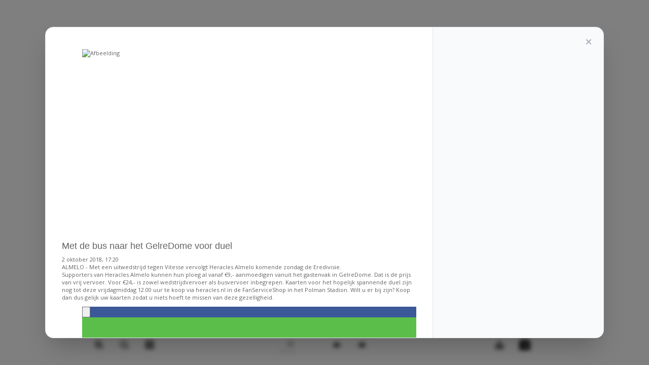

--- FILE ---
content_type: text/html; charset=utf-8
request_url: https://www.almeloosweekblad.nl/reader/21528/40256/met-de-bus-naar-het-gelredome-voor-duel
body_size: 8916
content:
<!DOCTYPE html>
<html lang="nl">
<head>
<style type="text/css">


.card-root {
    padding: 10px  !important;   
    border-radius: 0.25rem;
    margin-bottom: 10px;
    background: #ffffff;
}

.card-title {
    font-size: 1.125rem !important;   
    line-height: 1.75rem !important;
    
    }


</style>    <script>
        var pubbleEnv = {
            permissions: 'read',
            commonDomain: ''
        };
    </script>
    
        <style>
            #dialogBackdrop {
                display: none;
                position: fixed;
                top: 0; left: 0; right: 0; bottom: 0;
                background: rgba(0,0,0,0.5);
                backdrop-filter: blur(4px);
                z-index: 9999;
            }
            #dialogWrapper {
                display: none;
                position: fixed;
                top: 0; left: 0; right: 0; bottom: 0;
                align-items: center;
                justify-content: center;
                padding: 1rem;
                z-index: 10000;
            }
            #articleDialog {
                display: flex;
                flex-direction: column;
                width: 100%;
                max-width: 1100px;
                max-height: 90vh;
                border-radius: 1rem;
                border: 1px solid #e5e7eb;
                overflow: hidden;
                background: #ffffff;
                box-shadow: 0 25px 50px -12px rgba(0,0,0,0.25);
            }
            #articleContent {
                flex: 1;
                padding: 2rem;
                overflow-y: auto;
                background: #ffffff;
            }
            #articleSidebar {
                width: 100%;
                flex-shrink: 0;
                padding: 1.5rem;
                background: #f9fafb;
                border-top: 1px solid #e5e7eb;
                overflow-y: auto;
                position: relative;
                max-height: 40vh;
            }
            #articleSidebar .closeBtn {
                position: absolute;
                right: 1rem;
                top: 1rem;
                color: #9ca3af;
                font-size: 1.5rem;
                line-height: 1;
                border: none;
                background: none;
                cursor: pointer;
            }
            #articleSidebar .closeBtn:hover {
                color: #4b5563;
            }
            @media (min-width: 1024px) {
                #articleDialog {
                    flex-direction: row;
                    height: 85vh;
                    max-height: 85vh;
                }
                #articleContent {
                    flex: 1;
                    min-width: 0;
                    max-width: 840px;
                }
                #articleSidebar {
                    width: 288px;
                    max-height: none;
                    border-top: none;
                    border-left: 1px solid #e5e7eb;
                }
            }
        </style>
        <link rel="image_src"/>
        <title>Digitale editie almeloosweekblad.nl </title>

            <link rel="canonical" href="https://www.almeloosweekblad.nl/reader/21528/40256/met-de-bus-naar-het-gelredome-voor-duel#p=11"/>
            <meta property="og:url" content="https://www.almeloosweekblad.nl/reader/21528/40256/met-de-bus-naar-het-gelredome-voor-duel#p=11"/>
            <meta name="syndication-source" content="https://www.almeloosweekblad.nl/reader/21528/40256/met-de-bus-naar-het-gelredome-voor-duel#p=11"/>
            <meta name="original-source" content="https://www.almeloosweekblad.nl/reader/21528/40256/met-de-bus-naar-het-gelredome-voor-duel#p=11"/>
            <meta property="og:title" content="Met de bus naar het GelreDome voor duel"/>
            <meta property="og:type" content="article"/>
            <meta property="og:description" content="ALMELO - Met een uitwedstrijd tegen Vitesse vervolgt Heracles Almelo komende zondag de Eredivisie."/>
                <meta name="twitter:image" content="https://images.pubble.cloud/worker/jpg/default/1024/52962/d7b5a6f5/content/originals/2018/10/4465004d-ff53-a15c-88f2-8de76eeca036"/>
                <meta property="og:image" content="https://images.pubble.cloud/worker/jpg/default/1024/52962/d7b5a6f5/content/originals/2018/10/4465004d-ff53-a15c-88f2-8de76eeca036"/>
                <meta property="og:image:type" content="image/jpeg"/>
                <meta property="og:image:width" content="6016"/>
                <meta property="og:image:height" content="4000"/>
                <meta name="twitter:card" content="summary_large_image"/>
            <script type="application/ld+json">
                {"@context":"https://schema.org","@type":"NewsArticle","mainEntityOfPage":{"@type":"WebPage","@id":"https://www.almeloosweekblad.nl/reader/21528/40256/met-de-bus-naar-het-gelredome-voor-duel#p=11"},"headline":"Met de bus naar het GelreDome voor duel","image":"https://images.pubble.cloud/worker/jpg/default/1024/52962/d7b5a6f5/content/originals/2018/10/4465004d-ff53-a15c-88f2-8de76eeca036","datePublished":"2018-10-02T17:20:26\u002B02:00","dateModified":"2018-10-02T17:20:26\u002B02:00","articleMainSection":"","articleSection":"","author":[{"@type":"NewsMediaOrganization","name":"almeloosweekblad.nl"}],"publisher":{"name":"almeloosweekblad.nl","@type":"NewsMediaOrganization","logo":{"@type":"ImageObject","url":"https://storage.pubble.nl/assets/favicons/www/almeloosweekblad/apple-touch-icon.png?v=@zsrm"},"sameAs":["https://www.facebook.com/almelos.weekblad"]},"keywords":"","description":"","isAccessibleForFree":"True","hasPart":{"@type":"WebPageElement","isAccessibleForFree":"True","cssSelector":".paywall"}}
            
            
            </script>
    
    <meta http-equiv="X-UA-Compatible" content="IE=Edge">
    <meta http-equiv="Content-Type" content="text/html; charset=utf-8"/>
    <meta name="viewport"
          content="width=device-width, initial-scale=1.0, minimum-scale=1.0, maximum-scale=1.0, user-scalable=no">
    <meta name="apple-mobile-web-app-capable" content="yes"/>
    <meta name="monitor-signature" content="monitor:player:html5">
    <meta name="robots" content="noindex, nofollow">
    

    <style type="text/css">
        :root {
            --color-primary: 248, 75, 72;
            --color-secondary: 0, 0, 0;
            --color-premium: 0, 0, 0;
            --color-black: 0, 0, 0;
            --color-white: 255, 255, 255;
            --color-gray: 128, 128, 128;
        }
        @media (prefers-color-scheme: dark) {
            .dark\:bg-dark{background-color:#121212 }
        }
    </style>

<meta name="description" content="Digitale editie almeloosweekblad.nl "/>

    <link rel="icon" type="image/png" href="https://storage.pubble.nl/assets/favicons/www/almeloosweekblad/favicon-48x48.png?v=zsrm" sizes="48x48" />
    <link rel="icon" type="image/svg+xml" href="https://storage.pubble.nl/assets/favicons/www/almeloosweekblad/favicon.svg?v=zsrm" />
    <link rel="shortcut icon" href="https://storage.pubble.nl/assets/favicons/www/almeloosweekblad/favicon.ico?v=zsrm" />
    <link rel="apple-touch-icon" sizes="180x180" href="https://storage.pubble.nl/assets/favicons/www/almeloosweekblad/apple-touch-icon.png?v=zsrm" />
    <link rel="shortcut icon" href="https://storage.pubble.nl/assets/favicons/www/almeloosweekblad/favicon.ico?v=zsrm">
    <meta name="apple-mobile-web-app-capable" content="yes">


<script type="application/ld+json">
    {
  "@context": "https://schema.org",
  "@type": "WebSite",
  "name": "almeloosweekblad.nl",
  "url": "https://almeloosweekblad.nl/",
  "potentialAction": {
    "@type": "SearchAction",
    "target": {
      "@type": "EntryPoint",
      "urlTemplate": "https://almeloosweekblad.nl/search?q={search_term_string}"
    },
    "queryInput": "required name=search_term_string"
  }
}
</script>
    


<script type="text/javascript">
    var exports = {};
    var pubbleEnv = {
        pubbleContentApiKey: '6UHX6fYUXMxOCi5VGNQRYA==',
        pubbleContentApiHash: 'aGFydGRhdGF8NDd8YWxtZWxvb3N3ZWVrYmxhZC5ubA==',
        domain: 'almeloosweekblad.nl',
        language: 'nl',
        commonDomain: '',
        userId: typeof ConsentGiven !== "function" || ConsentGiven('marketing') ? '0' : null,
        subscriptions: null,
        pushEnabled: false,
        regionPages: false,
        regionPagesAutoRedirect: false,
        isAuthenticated: false,
        hasPrivileges: false,
        region: '',
    };
    var lureArticle = {
        articleAccessLevel: 'null',
        userAccessLevel: 'Visitor',
        articlesLeft: -1,
        articleId: null,
        hasAccess: false,
        articleHeadline: '',
        articleType: 'null',
        authorIds: [],
        articleContentType: 'null',
        articleIsLiveBlog: false
    }

    window.dataLayer = window.dataLayer || [];

    window.dataLayer.push({
        'articleId': null,
        'userId': typeof ConsentGiven !== "function" || ConsentGiven('marketing') ? '0' : 'n.a.',
        'pageType': 'home',
        'region': ''
    });
</script>
    <link rel="stylesheet" href="//storage.pubble.cloud/assets/static/css/tailwind.styles.min.css?v=251026-1"/>
    <script defer src="https://storage.pubble.nl/assets/web/alpine-intersect-3-10-5.cdn.min.js"></script>
    <style>
        [x-cloak] {
            display: none !important;
        }

        .fa {
            font: normal normal normal 16px/1 FontAwesome;
        }

        .us_shortcode .us_wrapper .us_button .us_share {
            margin-top: 5px !important;
        }

        .mx-auto {
            padding-left: 0 !important; /*overrides reader.css */
        }

        .fbToolBar {
            background: #fff !important;
            padding-top: 10px !important;
        }

        .tocLI {
            position: relative;
            cursor: pointer;
            padding-bottom: 5px;
            padding-top: 5px;
        }

        .article-open {
            font-size: 110%;
            font-weight: bold
        }

        h2 {
            font-weight: bold !important;
            color: var(--color-premium) !important;
        }
    </style>
    <script src="//storage.pubble.nl/assets/flipbook/javascript/jquery-1.9.1.min.js"></script>
    <script src="//storage.pubble.nl/assets/web/reader/jquery-ui.js"></script>
    <script src="/components/js/pubble/pubble.Utilities.js"></script>
    <link rel="stylesheet" href="//storage.pubble.nl/assets/flipbook/style/hiSlider2.min.css"/>
    <link rel="stylesheet" href="//storage.pubble.nl/assets/flipbook/style/MovingBackgrounds.min.css"/>
    <link rel="stylesheet" href="//storage.pubble.nl/assets/flipbook/style/FlipBookPlugins.min.css"/>
    <link rel="stylesheet" href="//storage.pubble.nl/assets/flipbook/style/template.css"/>
    <link href="//storage.pubble.nl/assets/web/reader/style.css" rel="stylesheet" type="text/css"/>
    <link href="//storage.pubble.nl/assets/web/reader/site.css" rel="stylesheet" type="text/css"/>
    <link rel="stylesheet" href="//storage.pubble.nl/assets/web/reader/reader.css"/>
    <link rel="stylesheet" href="//storage.pubble.nl/assets/flipbook/style/style.css"/>
    <link rel="stylesheet" href="//storage.pubble.nl/assets/flipbook/style/scrollbar.css"/>
    <link rel="stylesheet" href="//storage.pubble.nl/assets/flipbook/style/player.css"/>
    <link rel="stylesheet" href="//storage.pubble.nl/assets/flipbook/style/phoneTemplate.css"/>
    <link rel="stylesheet" href="//storage.pubble.nl/assets/web/reader/font-awesome.css"/>


<script>
  (function() {
    // Controleer of de huidige URL 'bctitletext' bevat
    if (window.location.href.includes("bctitletext")) {
      // Maak het script-element aan
      var script = document.createElement('script');
      script.src = 'https://nookie.io/projects/branded_content/dist/bcLib.js';
      script.setAttribute('data-nookie-pubid', 'almeloosweekblad.nl');
      // Voeg het script toe aan de <head> van de pagina
      document.head.appendChild(script);
    }
  })();
</script><!-- Global site tag (gtag.js) - Google Analytics -->
<script async src="https://www.googletagmanager.com/gtag/js?id=UA-91480307-3"></script>
<script>
window.dataLayer = window.dataLayer || [];
function gtag(){dataLayer.push(arguments);}
gtag('js', new Date());

gtag('config', 'UA-79922830-13');
</script>    
<script type="text/javascript" src="//mmcdn.nl/tags/DWFmedia/almeloosweekblad.js"></script></head>
<body class="">



<div id="pageTopLeaderboard"></div>


    <input type="hidden" id="authed" value="False"/>
    <input type="hidden" id="basepath_images"/>
    <span class="sr-only">
        <a href="/reader/screenreader/21528">
            Voorlees versie laden
        </a>
    </span>
    <div id="dialogBackdrop"></div>
    <div id="dialogWrapper">
        <div id="articleDialog">
            <div id="articleContent">


            </div>
            <div id="articleSidebar">
                <button type="button" class="closeBtn" onclick="closeArticle()">&times;</button>
                    <nav aria-label="Artikelen">
                        <ul id="tocContents" style="font-weight: normal"></ul>
                    </nav>
            </div>
        </div>
    </div>
    <input type="hidden" id="basepath" value="//storage.pubble.nl/assets/flipbook/"/>
    <input type="hidden" id="editionID" value="21528"/>
    <input type="hidden" id="pagecount" value="0"/>
    <input type="hidden" id="title" value=" - Het nieuws uit Almelo van dichtbij"/>
    <input type="hidden" id="date" value="1 januari 0001"/>
    <input type="hidden" id="publisherlogo" value=""/>
    <input type="hidden" id="appLogoLinkURL" value="//www.almeloosweekblad.nl"/>
    <input type="hidden" id="pageWidth" value="0"/>
    <input type="hidden" id="pageHeight" value="0"/>
    <input type="hidden" id="userToken"/>
    <input type="hidden" id="archiveLink" value="/archive"/>
    <script type="text/javascript">
        var pages = [];

        function orgt(s) {
            return binl2hex(core_hx(str2binl(s), s.length * chrsz));
        }

        var textForPages; //LEEG zodat we die kunnen vullen met JSON
        var positionForPages = [];


        var bookConfig = {

            // DownloadButtonVisible: "Show",
            BookmarkButtonVisible: "Hide",
            searchColor: "#00ffff",
            searchAlpha: 0.3,
            leastSearchChar: 0,
            SearchButtonVisible: "Show",
            searchPositionJS: document.getElementById("basepath").value + "files/search/text_position[%d].js",
            loadingCaptionColor: "#DDDDDD",
            loadingBackground: "#323232",
            loadingPicture: "",
            bgBeginColor: "#323232",
            bgEndColor: "#323232",
            bgMRotation: 90,
            backGroundImgURL: "",
            backgroundPosition: "Stretch",
            backgroundOpacity: 100,
            backgroundScene: "None",
            LeftShadowWidth: 85,
            LeftShadowAlpha: .6,
            RightShadowWidth: 40,
            RightShadowAlpha: .6,
            ShowTopLeftShadow: "No",
            FlipStyle: "Flip",
            FlipDirection: "0",
            autoDoublePage: "Yes",
            showMirrorSide: "Show",
            retainBookCenter: "Yes",
            isTheBookOpen: "No",
            RightToLeft: "No",
            pageBackgroundColor: "#FFFFFF",
            OriginPageIndex: 1,
            flipshortcutbutton: "Show",
            QRCode: "Hide",
            thicknessWidthType: "thick",
            thicknessColor: "#FFFFFF",
            showThicknessOnMobile: "No",
            BindingType: "side",
            HardPageEnable: "No",
            hardCoverBorderWidth: 8,
            cornerRound: 8,
            borderColor: "#572F0D",
            outerCoverBorder: "Yes",
            coverTexture: "none",
            HardInnerPageEnable: "No",
            highDefinitionConversion: "No",
            totalPagesCaption: "",
            pageNumberCaption: "",
            leftMargin: 10,
            topMargin: 10,
            rightMargin: 10,
            bottomMargin: 10,
            leftMarginOnMobile: 0,
            topMarginOnMobile: 0,
            rightMarginOnMobile: 0,
            bottomMarginOnMobile: 0,
            bleedAreaLeft: "0%",
            bleedAreaTop: "0%",
            bleedAreaRight: "0%",
            bleedAreaBottom: "0%",
            maxWidthToSmallMode: "400",
            maxHeightToSmallMode: "300",
            appLogoIcon: document.getElementById("publisherlogo").value,
            appLogoLinkURL: document.getElementById("appLogoLinkURL").value,
            appLogoOpenWindow: "Blank",
            bookTitle: document.getElementById("title").value,
            bookDescription: "",
            toolbarColor: "#111111",
            iconColor: "#EEEEEE",
            iconFontColor: "#EEEEEE",
            pageNumColor: "#111111",
            formBackgroundColor: "#111111",
            formFontColor: "#EEEEEE",
            logoHeight: "25",
            logoPadding: "10",
            logoTop: "8",
            FirstButtonIcon: "",
            PreviousButtonIcon: "",
            NextButtonIcon: "",
            LastButtonIcon: "",
            enablePageBack: "Hide",
            BackwardButtonIcon: "",
            ForwardButtonIcon: "",
            HomeButtonVisible: "Hide",
            HomeURL: "%first page%",
            HomeButtonIcon: "",
            AnnotationButtonVisible: "Hide",
            AnnotationButtonIcon: "",
            ShareButtonVisible: "Hide",
            ShareButtonIcon: "",
            ThumbnailsButtonVisible: "Show",
            thumbnailAlpha: 100,
            ThumbnailButtonIcon: "",
            ZoomButtonVisible: "Show",
            ZoomInButtonIcon: "",
            ZoomOutButtonIcon: "",
            FullscreenButtonVisible: "Hide",
            FullscreenButtonIcon: "",
            ExitFullscreenButtonIcon: "",
            BookMarkButtonVisible: "Hide",
            BookmarkButtonIcon: "",
            TableOfContentButtonVisible: "Hide",
            TableOfContentButtonIcon: "",
            SearchButtonVisible: "Show",  /// HIER ZIT DE SEARCH!
            leastSearchChar: 3,
            searchKeywordFontColor: "#FFB000",
            SearchButtonIcon: "",
            SelectTextButtonVisible: "Hide",
            SelectTextButtonIcon: "",
            PrintButtonVisible: "Hide",
            PrintButtonIcon: "",
            printWatermarkFile: "",
            BackgroundSoundButtonVisible: "Hide",
            BackgroundSoundURL: "",
            BackgroundSoundLoop: -1,
            BackgroundSoundButtonOnIcon: "",
            BackgroundSoundButtonOffIcon: "",
            HelpButtonVisible: "Hide",
            helpContentFileURL: "",
            helpWidth: 400,
            helpHeight: 450,
            showHelpContentAtFirst: "No",
            HelpButtonIcon: "",
            InstructionsButtonVisible: "Hide",
            showInstructionOnStart: "No",
            aboutButtonVisible: "Hide",
            CompanyLogoFile: "",
            AboutButtonIcon: "",
            AutoPlayButtonVisible: "Hide",
            autoPlayAutoStart: "No",
            autoPlayDuration: 3,
            autoPlayLoopCount: 1,
            AutoPlayStartButtonIcon: "",
            AutoPlayStopButtonIcon: "",
            minZoomWidth: 403,
            minZoomHeight: 518,
            DownloadButtonVisible: "Show",
            DownloadButtonIcon: "",
            DownloadURL: "",
            VideoButtonVisible: "Hide",
            VideoButtonIcon: "",
            SlideshowButtonVisible: "Hide",
            SlideshowButtonIcon: "",
            PhoneButtonVisible: "Hide",
            PhoneButtonIcon: "",
            FlipSound: "No",
            flippingTime: 0.3,
            mouseWheelFlip: "Yes",
            CurlingPageCorner: "Yes",
            updateURLForPage: "Yes",
            OpenWindow: "Blank",
            showLinkHint: "No",
            haveAdSense: "No",
            adSenseWidth: 200,
            adSenseHeight: 200,
            adSenseLeft: 50,
            adSenseTop: 50,
            adSenseClientId: "",
            googleAnalyticsID: "",
            searchPositionJS: document.getElementById("basepath").value + "files/search/text_position[%d].js",
            language: "Dutch",
            AboutAddress: "",
            AboutEmail: "",
            AboutMobile: "",
            AboutWebsite: "",
            AboutDescription: "",
            AboutAuthor: "",
            totalPageCount: document.getElementById("pagecount").value,
            //  largePageWidth: 1707,
            //  largePageHeight: 2422,

            largePageWidth: parseFloat(document.getElementById("pageWidth").value),
            largePageHeight: parseFloat(document.getElementById("pageHeight").value),

            normalPath: document.getElementById("basepath_images").value + "files/large/",
            largePath: document.getElementById("basepath_images").value + "files/large/",
            thumbPath: document.getElementById("basepath_images").value + "files/thumb/",

            normalPath: function (b) {
                return document.getElementById("basepath_images_" + b)?.value + "files/large/";
            },
            largePath: function (b) {
                return document.getElementById("basepath_images_" + b)?.value + "files/large/";
            },
            thumbPath: function (b) {
                return document.getElementById("basepath_images_" + b)?.value + "files/thumb/";
            }
        }
        var language = [{
            language: "dutch",
            btnFirstPage: "Eerste",
            btnNextPage: "Volgende",
            btnLastPage: "Laatste",
            btnPrePage: "Vorige",
            btnGoToHome: "Thuis",
            btnDownload: "Download",
            btnArchive: "Archief",
            btnSoundOn: "Geluid Aan",
            btnSoundOff: "Overdrijven",
            btnPrint: "Afdrukken",
            btnThumb: "Voorvertoningen",
            btnBookMark: "Leeswijzer",
            frmBookMark: "Leeswijzer",
            btnZoomIn: "Zoom in",
            btnZoomOut: "Zoom uit",
            frmSearchPrompt: "Gebruik Enter om te zoeken",
            btnAutoFlip: "Auto Flip",
            btnStopAutoFlip: "Stop Auto Flip",
            btnSocialShare: "Delen",
            btnHelp: "Help",
            btnAbout: "Over",
            btnSearch: "Zoeken",
            btnFullscreen: "Volledig scherm",
            btnExitFullscreen: "Volledig scherm",
            btnMore: "Meer",
            frmPrintCaption: "Afdrukken",
            frmPrintall: "Alle pagina's afdrukken",
            frmPrintcurrent: "Huidige pagina afdrukken",
            frmPrintRange: "Afdrukbereik",
            frmPrintexample: "Voorbeeld: 2,3,5-10",
            frmPrintbtn: "Afdrukken",
            frmShareCaption: "Aandeel",
            frmShareLabel: "Aandeel",
            frmShareInfo: "U kunt eenvoudig delen deze publicatie aan sociale netwerken.Just klik op de betreffende knop",
            frminsertLabel: "Plaatst naar Site",
            frminsertInfo: "Gebruik de onderstaande code om deze publicatie insluiten op uw website.",
            frmaboutcaption: "Contact",
            frmaboutcontactinformation: "Contact Informatie",
            frmaboutADDRESS: "Adres",
            frmaboutEMAIL: "Email",
            frmaboutWEBSITE: "Website",
            frmaboutMOBILE: "Mobiele telefoon",
            frmaboutAUTHOR: "Auteur",
            frmaboutDESCRIPTION: "Beschrijving",
            frmSearch: "Zoeken",
            frmToc: "Inhoudsopgave",
            btnTableOfContent: "Inhoudsopgave",
            btnNote: "Notities",
            lblLast: "Dit is de laatste pagina",
            lblFirst: "Dit is de eerste pagina",
            lblFullscreen: "Klik voor volledig scherm",
            lblName: "naam",
            lblPassword: "wachtwoord",
            lblLogin: "Log in",
            lblCancel: "Annuleer",
            lblNoName: "Gebruikersnaam kan niet leeg zijn.",
            lblNoPassword: "Wachtwoord kan niet leeg zijn.",
            lblNoCorrectLogin: "Vul de juiste gebruikersnaam en wachtwoord.",
            btnVideo: "video Gallery",
            btnSlideShow: "Slide Show",
            pnlSearchInputInvalid: ".",
            btnDragToMove: "",
            btnPositionToMove: "",
            lblHelp1: "Sleep de pagina hoek te bekijken",
            lblHelp2: "Dubbelklik om in te zoomen, out",
            lblCopy: "Kopieer",
            lblAddToPage: "toevoegen aan pagina",
            lblPage: "pagina",
            lblTitle: "titel",
            lblEdit: "Bewerk",
            lblDelete: "verwijderen",
            lblRemoveAll: "Verwijder alles",
            tltCursor: "cursor",
            tltAddHighlight: "add hoogtepunt",
            tltAddTexts: "teksten toe te voegen",
            tltAddShapes: "vormen toe te voegen",
            tltAddNotes: "notities toevoegen",
            tltAddImageFile: "voeg het beeld bestand",
            tltAddSignature: "toe te voegen handtekening",
            tltAddLine: "add lijn",
            tltAddArrow: "add arrow",
            tltAddRect: "add rect",
            tltAddEllipse: "add ellips",
            lblDoubleClickToZoomIn: "Dubbelklikken om in te zoomen",
            lblPages: "pagina's",
            infCopyToClipboard: "Uw browser ondersteunt geen klembord, dan kunt u het zelf doen.",
            lblDescription: "Titel",
            frmLinkLabel: "Link",
            infNotSupportHtml5: "Uw browser ondersteunt geen HTML5.",
            frmHowToUse: "Hoe te gebruiken",
            lblHelpPage1: "Beweeg uw vinger om het boek pagina omdraaien.",
            lblHelpPage2: "Zoom in met behulp van gebaren of door te dubbelklikken op de pagina.",
            lblHelpPage3: "Klik op het logo om de officiële website van het bedrijf te bereiken.",
            lblHelpPage4: "bookmarks toevoegen, gebruikt u zoekfunctie en automatische flip het boek.",
            lblHelpPage5: "Schakel horizontale en verticale weergave op mobiele apparaten.",
            frmQrcodeCaption: "Scan de onderste twee-dimensionale code weergeven met mobiele telefoon.",
            btnPageBack: "terug",
            btnPageForward: "vooruit",
            btnLanguage: "Taal wijzigen",
            msgConfigMissing: "Configuratie-bestand ontbreekt, niet in staat om het boek te openen.",
            btnPhoneNumber: "Tel",
            frmTelephone: "Tel",
            btnDialing: "telefoontje",
            lblSelectMessage: "Kopieer de tekst in het tekstvak.",
            btnSelectText: "Selecteer tekst"
        }];
    </script>
        <script type="text/javascript">
            $(function () {
                openArticle(40256, true, 1);
            });
        </script>
    <div class="downloadform">
        <img class="close" onclick=" $('.downloadform').hide();$('#tmpContainer').removeClass('blurred');"
             src="[data-uri]">
        <select class="input_download">
            <option>Kies pagina</option>
        </select>
        <br/>
        <br/>
        <button class="open" onclick="downloadPage();" style="width:100%;">Downloaden</button>
    </div>





<script src="//storage.pubble.nl/assets/flipbook/javascript/LoadingJS.js"></script>
<script src="//storage.pubble.nl/assets/web/reader/mark.min.js"></script>
<script src="//storage.pubble.nl/assets/web/reader/reader-pages.js?v=23"></script>
<script src="/js/pubble.legacy.reader.js?v=20253112"></script>
<script src="//storage.pubble.nl/assets/flipbook/javascript/editor.js"></script>
<script src="//storage.pubble.nl/assets/flipbook/javascript/MovingBackgrounds.min.js"></script>
<script src="//storage.pubble.nl/assets/flipbook/javascript/FlipBookPlugins.min.js"></script>
<script src="//storage.pubble.nl/assets/flipbook/javascript/flipHtml5.hiSlider2.min.js"></script>
<link href="https://fonts.googleapis.com/css?family=Lora:400,700,400italic,700italic" rel="stylesheet" type="text/css">
<link
    href="https://fonts.googleapis.com/css?family=Open+Sans:300italic,400italic,600italic,700italic,800italic,400,300,600,700,800"
    rel="stylesheet" type="text/css">
<script type="text/javascript"
        src="/components/js/pubble.script.min.js?version=260109-2"></script>
<script src="/components/js/pubble.stats.min.js?app_name=web&version=260109-2" async></script>

<script type="text/javascript" src="/lure/js/pubble/lures.js"></script>

<!-- c3320f56b900 -->
</body>
</html>